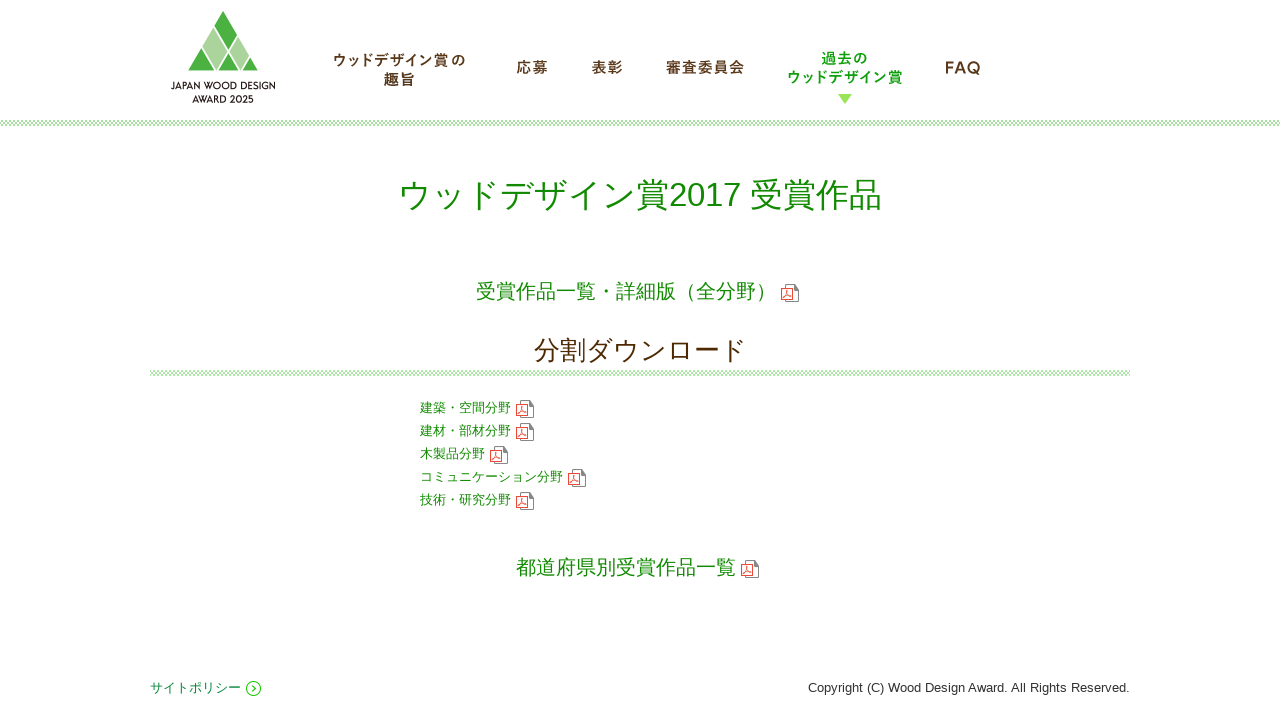

--- FILE ---
content_type: text/html
request_url: https://www.wooddesign.jp/2017/work.html
body_size: 2431
content:
<!DOCTYPE html>
<html lang="ja-JP">
<head>
<!-- Google Tag Manager -->
<script>(function(w,d,s,l,i){w[l]=w[l]||[];w[l].push({'gtm.start':
new Date().getTime(),event:'gtm.js'});var f=d.getElementsByTagName(s)[0],
j=d.createElement(s),dl=l!='dataLayer'?'&l='+l:'';j.async=true;j.src=
'https://www.googletagmanager.com/gtm.js?id='+i+dl;f.parentNode.insertBefore(j,f);
})(window,document,'script','dataLayer','GTM-N7ZD3Z2');</script>
<!-- End Google Tag Manager -->
<meta charset="UTF-8">
<title>ウッドデザイン賞2017 受賞作品</title>
<meta name="keywords" content="ウッドデザイン賞,木,木製品,木材,wooddesign">
<meta name="description" content="ウッドデザイン賞は、木の良さや価値を再発見させる製品や取組について特に優れたものを消費者目線で評価し表彰する新しい顕彰制度です。">
<meta content="width=1024" name="viewport">
<meta http-equiv="imagetoolbar" content="no">
<!--[if lt IE 9]>
	<script src="/common/js/libs/html5shiv-printshiv.js"></script>
	<![endif]-->
<link rel="stylesheet" type="text/css" href="/common/css/fonts-min.css" />
<link rel="stylesheet" type="text/css" media="screen,print" href="/common/css/screen.css" />
<link rel="stylesheet" type="text/css" media="screen,print" href="/common/css/top.css" />
<link rel="stylesheet" type="text/css" media="screen,print" href="/common/css/conceptbook.css" />
<link rel="stylesheet" type="text/css" media="print" href="/common/css/print.css" />
<script type="text/javascript" src="/common/js/libs/jquery-1.11.0.min.js"></script>
<script type="text/javascript" src="/common/js/libs/jquery.textresizer.js"></script>
<script type="text/javascript" src="/common/js/libs/jquery.cookie.js"></script>
<script type="text/javascript" src="/common/js/libs/fontsize.js"></script>
<script type="text/javascript" src="/common/js/common.js"></script>
    <!-- Global site tag (gtag.js) - Google Analytics -->
    <script async src="https://www.googletagmanager.com/gtag/js?id=UA-78632931-1"></script>
    <script>
        window.dataLayer = window.dataLayer || [];

        function gtag() {
            dataLayer.push(arguments);
        }
        gtag('js', new Date());

        gtag('config', 'UA-78632931-1');
    </script>
</head>
<body>
<!-- Google Tag Manager (noscript) -->
<noscript><iframe src="https://www.googletagmanager.com/ns.html?id=GTM-N7ZD3Z2"
height="0" width="0" style="display:none;visibility:hidden"></iframe></noscript>
<!-- End Google Tag Manager (noscript) -->
<div id="wrap">
<a name="gotop" id="gotop"></a>
<article class="bgHeader">
  <header id="header">
    <div id="logo"><a href="/"><img src="/common/img/logo.png" width="145" height="94" alt="JAPAN WOOD DESIGN AWARD 2017"></a><!-- end of id(logo) --></div>
    <nav id="nav">
      <div id="btnmypage">
        <div class="social" style="right: -8px;">
          <div id="fb-root"></div>
          <script>(function(d, s, id) {
  var js, fjs = d.getElementsByTagName(s)[0];
  if (d.getElementById(id)) return;
  js = d.createElement(s); js.id = id;
  js.src = "//connect.facebook.net/ja_JP/sdk.js#xfbml=1&version=v2.8";
  fjs.parentNode.insertBefore(js, fjs);
}(document, 'script', 'facebook-jssdk'));</script>
          <div class="fb-like" data-href="https://www.facebook.com/wooddesignaward/"
data-layout="button" data-action="like" data-size="large"
data-show-faces="false" data-share="true"></div>
        </div>
        <!--<a href="/mypage2017/">マイページ</a>--></div>
      <ul>
        <li id="nav1"><a href="/about/">ウッドデザイン賞の趣旨</a></li>
        <li id="nav2"><a href="/outline/">応募について</a></li>
        <li id="nav3"><a href="/prize/">表彰について</a></li>
        <li id="nav4"><a href="/judge/">審査委員会について</a></li>
        <!-- <li id="nav5"><a href="/info/">ウッドデザイン　サポート連絡会</a></li> -->
        <li id="nav6"><a href="/past/" class="active">過去のウッドデザイン賞</a></li>
        <li id="nav7"><a href="/faq/">FAQ</a></li>
      </ul>
      <!-- end of id(nav) --> 
    </nav>
    <!-- end of id(header) --> 
  </header>
</article>

<div id="main">
  <div class="txtbox center">
    <h1>ウッドデザイン賞2017 受賞作品</h1>
    <p id="allPdf"><a href="/2017/pdf/winprizelist-detail.pdf" target="_blank">受賞作品一覧・詳細版（全分野）</a></p>
    <h2>分割ダウンロード</h2>
    <ul id="pdfLink" class="mb40">
      <li><a href="/2017/pdf/winprizelist-detail1.pdf" target="_blank">建築・空間分野</a></li>
      <li><a href="/2017/pdf/winprizelist-detail1-2.pdf" target="_blank">建材・部材分野</a></li>
      <li><a href="/2017/pdf/winprizelist-detail2.pdf" target="_blank">木製品分野</a></li>
      <li><a href="/2017/pdf/winprizelist-detail3.pdf" target="_blank">コミュニケーション分野</a></li>
      <li><a href="/2017/pdf/winprizelist-detail4.pdf" target="_blank">技術・研究分野</a></li>
    </ul>
    <p id="allPdf"><a href="/2017/pdf/winprizelist-prefecture.pdf" target="_blank">都道府県別受賞作品一覧</a></p>
    <!-- end of class(txtbox) --> 
  </div>
  <!-- end of id(main) --> 
  </div>
  
  <!-- end of id(wrap) --> 
</div>
<div id="pagebtm">
	<div id="btnpagetop"><a href="#gotop"><img src="/common/img/btn_pagetop.png" width="94" height="28" alt="Page top"></a>
	<!-- end of id(btnpagetop) --></div>
	<footer id="footer">
		<div id="infooter">
			<div id="fnav"><ul><li><a href="/policy/">サイトポリシー</a></li></ul><!-- end of id(fnav) --></div>
			<div id="copy">Copyright (C) Wood Design Award. All Rights Reserved.<!-- end of id(copy) --></div>
		<!-- end of id(infooter) -->
		</div>
	<!-- end of id(footer) -->
	</footer>
<!-- end of id(pagebtm) -->
</div>
</body>
</html>

--- FILE ---
content_type: text/css
request_url: https://www.wooddesign.jp/common/css/screen.css
body_size: 97
content:
@charset "utf-8";
/* import css
-----------------------------*/
@import url(base.css);
@import url(style.css?200525);
@import url(font_base.css);

--- FILE ---
content_type: text/css
request_url: https://www.wooddesign.jp/common/css/top.css
body_size: 1919
content:
@charset "utf-8";
/* CSS Document */
#main {
	padding: 50px 0 92px 0;
}
#pagebtm {
	margin-top: -42px;
	height: 42px;
}
#btnpagetop {
	display: none;
}

h1 {
	margin: 0 0 60px 0 !important;
}
#imgtop1 {
	margin: 0 0 60px 0;
}
#txttop1 {
	margin: 0 0 54px 0;
}
#txttop2 {
	margin: 0 0 65px 0;
}
#txttop3 {
	margin: 0 0 70px 0;
}
#txttop4 {
	margin: 70px 0 40px 0;
}
#enki {
	width: 450px;
	height: 43px;
	background: url(../img/bg_pink45.gif) no-repeat;
	margin: 0 auto;
	color: #fff;
	font-size: 180%;
	padding-top: 2px;
}

#enki2 {
	width: 470px;
	height: 83px;
	background: url(../img/bg_pink47.gif) no-repeat;
	margin: 0 auto;
	color: #fff;
	font-size: 180%;
	padding-top: 2px;
	margin-bottom: 20px;
}

h2.news {
	text-align: left;
}
.topics {
	width: 455px;
	float: left;
	text-align: left;
	margin-bottom: 50px;
}
.topics ul {
	margin: 9px 0 0 0;
	padding: 2px 0 0 0;
	background: url(../../img/bg_line01.png) 0 0 no-repeat;
	height: 300px;
	overflow: auto;
}
.topics ul li {
	background: url(../../img/bg_line01.png) 0 bottom no-repeat;
	padding: 11px 10px 13px 10px;
}
.topics ul li .date {
	display: inline-block;
	width: 8em;
	margin: 0 0 0 -8em;
	padding: 0;
	line-height: 1.6;
	color: #1c880e;
}
.topics ul li .topic {
	display: inline-block;
	padding: 0 0 0 8em;
	line-height: 1.6;
	color: #333333;
}
.topics ul li table {
	border-collapse: collapse;
	border: 0px;
}

.topics ul li table th {
	vertical-align: top;
}
.topics ul li table td {
	margin: 0;
	padding: 0px;
	line-height: 1.4;
}

.topNews {
	width: 743px;
	margin: 0 auto 60px;
}
.topNewsBox {
	background: url(../../img/topnews_t.png) center top no-repeat, url(../../img/topnews_b.png) center bottom no-repeat,
		url(../../img/topnews_bg.png) center top repeat-y;
	padding-top: 230px;
	padding-bottom: 30px;
	margin-bottom: 20px;
}
.topInfo * {
	margin: 0;
	padding: 0;
}
.topInfo {
	width: 840px;
	margin: 0 auto 30px;
}
.topInfoBox {
	background: url(../../img/topinfo_t.png) center top no-repeat, url(../../img/topinfo_b.png) center bottom no-repeat,
		url(../../img/topinfo_bg.png) center top repeat-y;
	padding-top: 220px;
	padding-bottom: 20px;
}
.topInfo.v2 .topInfoBox {
	background: url(../../img/topinfo_t2.png) center top no-repeat, url(../../img/topinfo_b.png) center bottom no-repeat,
		url(../../img/topinfo_bg.png) center top repeat-y;
	padding-top: 215px;
	padding-bottom: 20px;
}
.topInfo.v3 .topInfoBox {
	background: url(../../img/topinfo_t3.png) center top no-repeat, url(../../img/topinfo_b.png) center bottom no-repeat,
		url(../../img/topinfo_bg.png) center top repeat-y;
	padding-top: 215px;
	padding-bottom: 20px;
}

.linkText1 {
	font-size: 130%;
	color: #000 !important;
	text-decoration: underline !important;
}
.linkText1:hover {
	text-decoration: none;
}

.top2016pdfDL {
	background: #f4f4f4;
	padding: 20px;
	border-radius: 10px;
	-moz-border-radius: 10px;
	-webkit-border-radius: 10px;
}
.top2016pdfDL .ttl {
	color: #4bb140;
	text-align: center;
	margin-bottom: 10px;
	font-size: 180%;
	font-weight: bold;
}

.topContact {
	text-align: center;
	width: 560px;
	margin: 0 auto;
}
.topContact > * {
	font-size: 115% !important;
	color: #593719 !important;
	margin: 0 !important;
	margin-bottom: 18px !important;
}
.topContact .disc {
	margin-left: 80px !important;
}
.topContact .disc > * {
	color: #593719 !important;
	text-align: left;
	list-style: outside disc;
	margin-left: 1.5em;
	margin-bottom: 10px;
}
.topContact .notes {
	color: #777 !important;
	font-size: 80% !important;
}
.topContact strong {
	font-size: 120%;
	color: #593719 !important;
}

.topInformationBox {
	border: 2px solid #4bb140;
	border-radius: 10px;
	-moz-border-radius: 10px;
	-webkit-border-radius: 10px;
	margin-bottom: 50px;
}
.topInformationBox * {
	margin: 0;
	padding: 0;
}
.topInformationBox .title {
	background: #4bb140;
	color: #fff;
	text-align: center;
	padding: 4px 15px;
	font-size: 180% !important;
	font-weight: bold;
	border-radius: 8px 8px 0 0;
	-moz-border-radius: 8px 8px 0 0;
	-webkit-border-radius: 8px 8px 0 0;
}
.topInformationBox .inner {
	padding-bottom: 30px;
}
.topInformationBox .inner > * {
	padding-bottom: 20px;
}
.topInformationBox .ttls {
	font-size: 200% !important;
}

.topEntryBtn {
}
.topEntryBtn p {
	margin: 0;
	padding: 0;
	line-height: 1.5 !important;
}
.topEntryBtn > * {
	margin-bottom: 5px;
	background: url(../../img/2017/1_start/arrow1.png) no-repeat center bottom;
	padding-bottom: 35px !important;
}
.topEntryBtn > :last-child {
	padding-bottom: 0 !important;
	background: 0;
	margin-bottom: 0;
}
.topEntryBtn .text {
	margin-top: 10px;
}
.topEntryBtn a {
	-webkit-transition-duration: 0.3s;
	-moz-transition-duration: 0.3s;
	-o-transition-duration: 0.3s;
	transition-duration: 0.3s;
}
.topEntryBtn a:hover {
	opacity: 0.8;
	filter: alpha(opacity=80);
	-ms-filter: "alpha( opacity=80 )";
}

.top-cover-list {
	display: grid;
	grid-template-columns: repeat(2, 1fr);
	column-gap: 40px;
	row-gap: 40px;
}
.top-cover-list .cover {
	background: #eee;
	display: block;
	position: relative;
	width: 100%;
	padding-bottom: 90%;
}
.top-cover-list .cover::after {
	position: absolute;
	top: 0;
	left: 0;
	width: 100%;
	height: 100%;
	background: rgba(0, 0, 0, 0.3);
	font-family: "FontAwesome";
	font-size: 32px;
	content: "\f08e";
	color: #fff;
	display: flex;
	align-items: center;
	justify-content: space-around;
	opacity: 0;
	box-shadow: inset 0 0 30px 15px rgba(#000, 0.3);
	transition: all 0.5s ease;
	z-index: 2;
}
.top-cover-list .cover:hover::after {
	opacity: 1;
}
.top-cover-list .cover .images {
	position: absolute;
	top: 50%;
	left: 50%;
	transform: translate(-50%, -50%);
	height: 80%;
	z-index: 1;
}
.top-cover-list .cover .images img {
	height: 100%;
}
.top-cover-list .marks {
	position: absolute;
	z-index: 2;
	top: 5%;
	left: 5%;
	width: 60px;
	height: 60px;
	display: flex;
	align-items: center;
	justify-content: center;
	background: #4bb140;
	border-radius: 50%;
}
.top-cover-list .marks.set2 {
	background: #a591c3;
}
.top-cover-list .marks span {
	font-weight: bold;
	color: #fff;
	display: inline-block;
	font-size: 12px;
	line-height: 1.2 !important;
	text-align: center !important;
}
.top-cover-list .title {
	margin-bottom: 15px;
}
.top-cover-list .title a {
	color: #000;
	text-decoration: none;
	font-size: 19px;
	font-weight: bold;
	text-align: center;
	margin: 0 auto;
	display: block;
}

.top-cover-list .title a i {
	color: #4bb140;
	margin-left: 5px;
}
.top-cover-list .title a:hover {
	text-decoration: underline;
}


--- FILE ---
content_type: text/css
request_url: https://www.wooddesign.jp/common/css/conceptbook.css
body_size: 198
content:
@charset "utf-8";
/* CSS Document */

#allPdf {
	font-size: 150%;
}

#pdfLink {
	width: 440px;
	margin: 0 auto;
}

#pdfLink li {
	text-align: left;
	line-height: 1.8em;
	
}

#allPdf a, #pdfLink a  {
	color: #118a01!important;
}

--- FILE ---
content_type: text/css
request_url: https://www.wooddesign.jp/common/css/base.css
body_size: 1415
content:
@charset "utf-8";

/* ===================================================== */
/* HTML5 */
/* ===================================================== */
article, aside, dialog, figure, footer, header,hgroup, menu, nav, section{ display: block;
	margin: 0px;
	padding:0px; }
[hidden], command, datalist, menu[type=context], rp, source{ display: none;
	margin: 0px;
	padding:0px; }

/* ===================================================== */
/* ALL ELEMENT SET */
/* ===================================================== */
*{
	color: #333333;
	text-decoration: none;
	line-height: 1;
}
html {
	overflow-y:scroll;
}
html, body, #wrap {height: 100%;}

body > #wrap {height: auto; min-height: 100%;}

/* ===================================================== */
/* BODY ELEMENT SET */
/* ===================================================== */
body {
	margin: 0px;
	padding:0px;
	font-family:"ヒラギノ角ゴ Pro W3", "Hiragino Kaku Gothic Pro", "メイリオ", Meiryo, Osaka, "ＭＳ Ｐゴシック", "MS PGothic", sans-serif;
}


/* ===================================================== */
/* IMG ELEMENT SET */
/* ===================================================== */
img {
	margin:0px;
	padding:0px;
	border: 0px;
	vertical-align:top;
}

/* ===================================================== */
/* H ELEMENT SET */
/* ===================================================== */
h1 {
	margin:0px;
	padding:0px;
	line-height:1;
}

h2 {
	margin:0px;
	padding:0px;
	line-height:1;
}

h3 {
	margin:0px;
	padding:0px;
	line-height:1;
}

h4 {
	margin:0px;
	padding:0px;
	line-height:1;
}

/* ===================================================== */
/* P ELEMENT SET */
/* ===================================================== */
p{
	margin:0px;
	padding:0px;
}
/* ===================================================== */
/* A ELEMENT SET */
/* ===================================================== */
/* LINK COLOR */
a:link{
	color:#008438;
	text-decoration: none;
}

a:visited{
	color:#008438;
	text-decoration: none;
}

a:hover{
	color:#008438;
	text-decoration: underline;
}

a:active{
	color:#008438;
	text-decoration: underline;
}

/* ===================================================== */
/* LIST ELEMENT SET */
/* ===================================================== */
ul{
	margin:0;
	padding:0;
}
ul li{
	margin:0;
	padding:0;
	list-style-type:none;
}


ol{
	margin:0;
	padding:0;
}
ol li{
	margin:0 0 0 22px;
	padding:0;
}

dl{
	margin:0;
	padding:0;
}
dl dt{
	margin:0;
	padding:0;
	list-style-type:none;
}
dl dd{
	margin:0;
	padding:0;
	list-style-type:none;
}

/* ===================================================== */
/* indent SET */
/* ===================================================== */
/* margin-top */
.mt0{
	margin-top:0px !important;
}
.mt5{
	margin-top:5px !important;
}
.mt10{
	margin-top:10px !important;
}
.mt14{
	margin-top:14px !important;
}
.mt15{
	margin-top:15px !important;
}
.mt20{
	margin-top:20px !important;
}
.mt25{
	margin-top:25px !important;
}
.mt30{
	margin-top:30px !important;
}
.mt35{
	margin-top:35px !important;
}
.mt40{
	margin-top:40px !important;
}
.mt50{
	margin-top:50px !important;
}
.mt200{
	margin-top:200px !important;
}

/* margin-right */
.mrm10{
	margin-right:-10px !important;
}
.mr0{
	margin-right:0px !important;
}
.mr5{
	margin-right:5px !important;
}
.mr10{
	margin-right:10px !important;
}
.mr15{
	margin-right:15px !important;
}
.mr20{
	margin-right:20px !important;
}
.mr25{
	margin-right:25px !important;
}
.mr30{
	margin-right:30px !important;
}
.mrt40{
	margin-right:40px !important;
}
.mr50{
	margin-right:50px !important;
}
.mr80{
	margin-right:80px !important;
}
.mr100{
	margin-right:100px !important;
}
.mr150{
	margin-right:150px !important;
}
.mr200{
	margin-right:200px !important;
}


/* margin-bottom */
.mb0{
	margin-bottom:0px !important;
}
.mb5{
	margin-bottom:5px !important;
}
.mb10{
	margin-bottom:10px !important;
}
.mb15{
	margin-bottom:15px !important;
}
.mb20{
	margin-bottom:20px !important;
}
.mb25{
	margin-bottom:25px !important;
}
.mb30{
	margin-bottom:30px !important;
}
.mb40{
	margin-bottom:40px !important;
}
.mb50{
	margin-bottom:50px !important;
}

/* margin-left */
.ml0{
	margin-left:0px !important;
}
.ml5{
	margin-left:5px !important;
}
.ml10{
	margin-left:10px !important;
}
.ml15{
	margin-left:15px !important;
}
.ml20{
	margin-left:20px !important;
}
.ml25{
	margin-left:25px !important;
}
.ml30{
	margin-left:30px !important;
}
.ml40{
	margin-left:40px !important;
}
.ml50{
	margin-left:50px !important;
}
.ml60{
	margin-left:60px !important;
}
.ml70{
	margin-left:70px !important;
}
.ml80{
	margin-left:80px !important;
}
.ml90{
	margin-left:90px !important;
}
.ml100{
	margin-left:100px !important;
}
.ml150{
	margin-left:150px !important;
}
.ml200{
	margin-left:200px !important;
}


/* padding-top */
.pt0{
	padding-top:0px !important;
}
.pt5{
	padding-top:5px !important;
}
.pt10{
	padding-top:10px !important;
}
.pt15{
	padding-top:15px !important;
}
.pt20{
	padding-top:20px !important;
}
.pt25{
	padding-top:25px !important;
}
.pt30{
	padding-top:30px !important;
}
.pt40{
	padding-top:40px !important;
}
.pt50{
	padding-top:50px !important;
}

/* padding-bottom */
.pb0{
	padding-bottom:0px !important;
}
.pb5{
	padding-bottom:5px !important;
}
.pb7{
	padding-bottom:7px !important;
}
.pb10{
	padding-bottom:10px !important;
}
.pb15{
	padding-bottom:15px !important;
}
.pb20{
	padding-bottom:20px !important;
}
.pb25{
	padding-bottom:25px !important;
}
.pb30{
	padding-bottom:30px !important;
}
.pb40{
	padding-bottom:40px !important;
}
.pb50{
	padding-bottom:50px !important;
}
/* padding-left */
.pl0{
	padding-left:0px !important;
}
.pl5{
	padding-left:5px !important;
}

.pl7{
	padding-left:7px !important;
}
.pl10{
	padding-left:10px !important;
}
.pl15{
	padding-left:15px !important;
}
.pl20{
	padding-left:20px !important;
}
.pl25{
	padding-left:25px !important;
}
.pl30{
	padding-left:30px !important;
}
.pl40{
	padding-left:40px !important;
}
.pl50{
	padding-left:50px !important;
}

/* text-align */
.left{
	text-align:left !important;
}
.right{
	text-align:right !important;
}
.center{
	text-align:center !important;
}

/* float */
.fll{
	float:left;
}
.flr{
	float:right;
}

--- FILE ---
content_type: text/css
request_url: https://www.wooddesign.jp/common/css/style.css?200525
body_size: 5395
content:
@charset "utf-8";
/* ===================================================== */
/* ID/CLASS ELEMENT SET */
/* ===================================================== */
/* =====================
header
------------------------ */
.bgHeader { width:100%;background:url(../img/bg_header.png) left bottom repeat-x;padding-bottom:6px; }
#header{
	width:980px;
	margin:0 auto;
	padding:0;
}
#logo{
	width:145px;
	float:left;
	padding:10px 0 16px 0;
}
#nav{
	width:800px;
	float:right;
}
#logo2 {
	padding:25px 0 41px 0;
	text-align:center;
}

/* =====================
nav
------------------------ */
#nav ul li{
	float:left;
	margin:0 44px 0 0;
}
#nav ul li#nav7 { margin-right:0; }
#nav ul li a{
	display:block;
	height:54px;
	text-indent:-9999px;
	overflow:hidden;
	background-position:0 0;
	background-repeat:no-repeat;
}
#nav ul li#nav1 a{
	width:142px;
	background-image:url(../img/nav01.png);/*opacity:0.5;filter:alpha(opacity=50);-ms-filter: "alpha(opacity=50 )";*/
}
#nav ul li#nav2 a{
	width:31px;
	background-image:url(../img/nav02.png);
}
#nav ul li#nav3 a{
	width:31px;
	background-image:url(../img/nav03.png);
}
#nav ul li#nav4 a{
	width:78px;
	background-image:url(../img/nav04.png);
}
#nav ul li#nav5 a{
	width:106px;
	background-image:url(../img/nav05.png);
}
#nav ul li#nav6 a{
	width:114px;
	background-image:url(../img/nav06.png);
}
#nav ul li#nav7 a{
	width:34px;
	background-image:url(../img/nav07.png);
}
#nav ul li a:link, #nav ul li a:visited{
	background-position:0 0;
}
#nav ul li a:hover, #nav ul li a:active{
	background-position:0 bottom;
}
#nav ul li a.active:link, #nav ul li a.active:visited{
	background-position:0 bottom;
}

/*#nav ul li#nav1 a:hover,#nav ul li#nav2 a:hover,#nav ul li#nav3 a:hover{
	background-position:0 0;
	cursor: default;
}*/


/* btnmypage */
#btnmypage{
	height:50px;
	position:relative;
	overflow: hidden;
}
#btnmypage a{
	position:absolute;
	right:0;
	top:5px;
	width:95px;
	height:28px;
	display:block;
	overflow:hidden;
	text-indent:-9999px;
	background-image:url(../img/btn_mypage.png);
	background-position:0 0;
	background-repeat:no-repeat;
}
#btnmypage a:link, #btnmypage a:visited{
	background-position:0 0;
}
#btnmypage a:hover, #btnmypage a:active{
	background-position:0 -28px;
}
#btnmypage .social { position:absolute; right:105px;/*right:0;*/top: 5px; }


/* =====================
subnav
------------------------ */
#subnav{
	background:#F7FAF3;
	text-align:center;
	height:60px;
}
#subnav.result, #subnav.partner { height: 110px!important;}
#subnav.result h1, #subnav.partner h1, #subnav.works h1 {
	padding-top: 15px;
	font-weight: normal;
	color: #118a01;
}
#subnav ul{
	letter-spacing:-0.3em;
	display:inline-block;
	padding:0 10px 0 0;	
	background:url(../img/bg_subnav.png) right center no-repeat;
}
#subnav ul li{
	letter-spacing:normal;
	display:inline-block;
	margin:0 0 0 0;
	padding:0 20px 0 30px;
	background:url(../img/bg_subnav.png) 0 center no-repeat;
	line-height:60px;
}


#subnav.works ul li{
	letter-spacing:normal;
	display:inline-block;
	margin:20px 0 0 0;
	padding:0 20px 0 30px!important;
	background:url(../img/bg_subnav.png) 0 center no-repeat!important;
	line-height:20px!important;
}
#subnav.works ul{
	letter-spacing:-0.3em;
	display:inline-block;
	padding:0 10px 0 0;	
	background:url(../img/bg_subnav.png) right 22.5px no-repeat;
}


#subnav.works {
	height:140px;
}

#subnav ul li a:link, #subnav ul li a:visited{
	color:#049900;
	text-decoration:underline;
}
#subnav ul li a:hover, #subnav ul li a:active{
	color:#4d2800;
	text-decoration:none;
}
#subnav ul li a.active:link, #subnav ul li a.active:visited{
	color:#4d2800;
	text-decoration:none;
}

/* =====================
footer
------------------------ */
#footer{
	text-align:center;
	padding:0;
	color:#666666;
}
#infooter{
	width:980px;
	margin:0 auto;
}
#fnav{
	width:50%;
	float:left;
	text-align:left;
}
#fnav ul{
	letter-spacing:-0.3em;
}
#fnav ul li{
	letter-spacing:normal;
	display:inline-block;
	margin:0 15px 0 0;
}
#fnav ul li a{
	display:block;
	background:url(../img/icon_link01.png) right center no-repeat;
	padding: 0 20px 0 0;
	line-height:1.6;
}
#copy{
	width:50%;
	float:right;
	text-align:right;
	line-height:1.6;
}

#pagebtm {position: relative;
	margin-top: -100px; /* negative value of footer height */
	height:100px;
	clear:both;} 


/* =====================
main
------------------------ */
#main{
	width:980px;
	margin:0 auto;
	padding:53px 0 150px 0;
	text-align:left;
}
.txtbox{
	margin:0 10px;
}
.txtbox p{
	line-height:1.7;
	margin:0 0 30px 0;
}
.txtbox h1{
	margin:0 0 40px 0;
	font-weight:100;
	color:#118a01;
	line-height:1.2;
}
.txtbox h1 span{
	color:#118a01;
}
.txtbox h1.small {
	font-size:140%;
}
.txtbox h2{
	margin:0 -10px 20px -10px;
	padding:0 10px 13px 10px;
	font-weight:100;
	color:#4d2800;
	background:url(../img/bg_h2.png) 0 bottom no-repeat;
}
.txtbox h2 span.sub { font-size:60%;color:#4d2800;margin-left:10px; }
.txtbox .type2 h2{
	display:inline-block;
	margin:0 0 20px 0;
	padding:0;
	font-weight:100;
	color:#8b5201;
	background:url(../img/bg_h2_type2.png) 0 bottom repeat-x;
}
.txtbox .type3 h2{
	color:#4F6228;
	background:none;
	line-height:1.5;
	margin:20px 0 0 0;
	padding:0;
	font-weight:bold;
}
.txtbox .type3 h2.indent1{
	margin:20px 0 0 10px;
}

.txtbox .type3 h2 span{
	color:#4F6228;
}
.txtbox h3{
	margin:0 -10px 20px -10px;
	padding:10px;
	font-weight:100;
	color:#4d2800;
	background:#F6F5EE;
}
.txtbox h4{
	margin:0 -10px 20px -10px;
	padding:0 10px 13px 10px;
	font-weight:100;
	color:#4d2800;
	background:url(../img/bg_h4.png) 0 bottom no-repeat;
}
.txtbox h5{
	margin:0 -10px 14px -10px;
	padding:0 10px 9px 10px;
	font-weight:100;
	color:#4d2800;
	border-bottom:1px solid #E5E2CF;
}
.txtbox h6{
	margin:0 -10px 14px -10px;
	padding:0 10px;
	font-weight:100;
	color:#4d2800;
}


.modalbox h1{
	margin:20px 0 40px 0;
	padding:0 30px 13px 10px !important;
	font-weight:100;
	color:#4d2800;
	background:url(../img/bg_h4.png) 0 bottom no-repeat;
	position:relative;
	line-height:1.2;
}


.lead{
	color:#8b5200;
	line-height:1.6;
}
.note{
	color:#847f61;
	line-height:1.5;
}
.err{
	background:#FC9FA6;
	color:#FFF;
	border-radius:3px;
	-webkit-border-radius:3px;
    -moz-border-radius:3px;
	margin:0 0 10px 0;
	padding:3px 8px;
	
	position:relative;
	behavior: url(/common/css/PIE.htc);
}
input,
textarea{
	padding:5px;
	border:1px solid #D2D2D2;
	border-radius:3px;
	-webkit-border-radius:3px;
    -moz-border-radius:3px;
	position:relative;
	behavior: url(/common/css/PIE.htc);
	color:#333;
}
input[type=file]{
	border:none;
}
label{
	color:#847f61;
	vertical-align:middle;
}

.inputS{
	width:20%;
}
.inputS2{
	width:30%;
}
.inputM{
	width:50%;
}
.inputL{
	width:100%;
}

.txtbox p.indent1{
	margin-left:auto;
}
.indent1{
	margin-left:1em;
}
.indent1 span{
	display:inline-block;
	width:1em;
	margin-left:-1em;
}


/* indentlist1 */
.indentlist1 li{
	margin-left:1.5em;
	line-height:1.6;
	padding:0 0 10px 0;
}
.indentlist1 input[type=radio],
.indentlist1 input[type=checkbox]{
	margin-left:-1.5em;
}


.indentlist2 li{
	margin-left:3em;
	line-height:1.6;
	margin-bottom:12px;
}
.indentlist2 li span{
	display:inline-block;
	width:3em;
	margin-left:-3em;
}

.under{
	color:#00F;
	text-decoration:underline;
}
.boxline{
	padding:20px;
	border:1px solid #CCC;
	line-height:1.6;
}


/* =====================
list
------------------------ */
/* list1
---------------- */
.list1 li{
	background:url(../img/icon_list01.png) 0 3px no-repeat;
	margin:0 0 12px 0;
	padding:0 0 0 15px;
	line-height:1.6;
}
li .list1{
	margin:10px 0 0 0;
}
li .list1 li{
	background:url(../img/icon_list01.png) 0 3px no-repeat !important;
	margin:0 0 12px 0 !important;
	padding:0 0 0 15px !important;
	line-height:1.6 !important;
}

/* numlist
---------------- */
.numlist li{
	background-position: 0 0;
	background-repeat:no-repeat;
	list-style-type:none;
	margin:0 0 12px 0;
	padding:0 0 0 28px;
	line-height:1.6;
}
.numlist li.num1{
	background-image:url(../img/icon_1.png);
}
.numlist li.num2{
	background-image:url(../img/icon_2.png);
}
.numlist li.num3{
	background-image:url(../img/icon_3.png);
}
.numlist li.num4{
	background-image:url(../img/icon_4.png);
}
.numlist li.num5{
	background-image:url(../img/icon_5.png);
}
.numlist li.num6{
	background-image:url(../img/icon_6.png);
}
.numlist li.num7{
	background-image:url(../img/icon_7.png);
}
.numlist li.num8{
	background-image:url(../img/icon_8.png);
}
.numlist li.num9{
	background-image:url(../img/icon_9.png);
}

/* dashedlist
-------------- */
.dashedlist dt{
	width:30%;
	float:left;
	background:url(../img/bg_dt.png) 0 center no-repeat;
	margin:0 12px 25px 0;
	padding:0 0 0 18px;
	line-height:1.6;
}
.dashedlist dt span{
	background:#FFF;
	display:inline-block;
	padding:0 10px 0 0;
}
.dashedlist dd{
	width:65%;
	float:left;
	margin:0 0 25px 0;
	line-height:1.6;
}


/* table
------------ */
.thVT th,
.tdVT td{
	vertical-align:top;
}

.thVC th,
.tdVC td{
	vertical-align:middle;
}

.intbl td{
	border:none!important;
	padding:10px;
	line-height:1.6;

}

/* tbl1
-------------- */
.tbl1{
	border-bottom:1px solid #DFDFDF;
}
.tbl1 th{
	background:#67CE5A;
	color:#FFF;
	border-top:1px solid #FFF;
	border-left:1px solid #FFF;
	padding:10px;
	font-weight:100;
	line-height:1.6;
}
.tbl1 .head th {
	background:#45b642;
	padding:5px;
	font-size:100%;
}
.tbl1 td{
	border-top:1px solid #DFDFDF;
	border-left:1px solid #DFDFDF;
	padding:10px;
	line-height:1.6;
}
.tbl1 td.tdr{
		border-right:1px solid #DFDFDF;
}
.tbl1 thead th{
}
.tbl1 tbody th{
}
.tbl1 tbody td{
}

/* tbl2
-------------- */
.tbl2{
}
.tbl2 th{
	border-bottom:1px solid #DFDFDF;
	padding:10px 15px;
	font-weight:100;
	color:#8b5201;
	line-height:1.6;
	text-align:left;
}
.tbl2 td{
	border-bottom:1px solid #DFDFDF;
	padding:10px;
	line-height:1.6;
}
.tbl2 td div{
	line-height:1.6;
}
.tbl2 thead th{
}
.tbl2 tbody th{
}
.tbl2 tbody td{
}

/* tb-normal */
.tb-normal { padding:0;font-size:130%; }
.tb-normal td { padding:5px 0;vertical-align:top;line-height:1.2; }


/* text color
------------ */
.color1{
	color:#8b5200;
}
.color2{
	color:#847f61;
}


/* image
------------ */
.imgline{
	border:1px solid #ececec;
	padding:6px;
}


/* image */
.imgL{
	float:left;
	margin:0 20px 20px 0;
}
.imgR{
	float:right;
	margin:0 0 20px 20px;
}


/* imglist1 */
.imglist1{
}
.imglist1 li{
	float:left;
	width:460px;
	margin:0 0 20px 0;
}
.imglist1 li p{
	margin:0 !important;
}
.imglist1 li.R{
	float:right;
}
.imglist1 li .img{
	float:left;
	width:161px;
}
.imglist1 li .txt{
	float:right;
	width:279px;
}
	
	
/* figure
------------ */
figcaption{
	margin:5px 0 0 0;
	text-align:center;
	line-height:1.5;
	color:#847f61;
}


/* icon
------------ */
.icon{
	margin:0 5px;
	vertical-align:middle;
}



/* anchor
------------ */
.anchorlist{
	letter-spacing:-0.3em;
}
.anchorlist li{
	letter-spacing:normal;
	display:inline-block;
	margin:0 40px 20px 0;
	line-height:1.5;
	
}
.anchorlist li a{
	background:url(../img/icon_anchor.png) right center no-repeat;
	padding:0 22px 0 0;
}


/* btnpagetop
------------ */
#btnpagetop{
	width:980px;
	text-align:right;
	margin:50px auto 30px auto;
}


/* btn */
.btnArea{
}
.btnArea ul{
	letter-spacing:-0.3em;
}
.btnArea ul li{
	letter-spacing:normal;
	display:inline-block;
	vertical-align:middle;
	padding:0 10px;
}
.btnArea.btm ul li{
	vertical-align:bottom;
}

.btnArea2{
}
.btnArea2 ul{
	letter-spacing:-0.3em;
}
.btnArea2 ul li{
	letter-spacing:normal;
	display:inline-block;
	vertical-align:middle;
	padding:0 5px;
}

/* button base */
.btn{
	display:table;
	border:none;
	border-radius:3px;
	-webkit-border-radius:3px;
    -moz-border-radius:3px;
	position:relative;
	behavior: url(/common/css/PIE.htc);
	box-sizing:border-box;
	background-repeat:no-repeat;
	color:#FFF !important;
	text-align:center;
	text-decoration:none !important;
	cursor:pointer;
}
.btn span{
	display:table-cell;
	line-height:1.5;
	color:#FFF !important;
	text-align:center;
	vertical-align:middle;
	padding:0;
}

/* small size */
.btnS{
	height:40px;
	min-height:40px;
	line-height:40px;
}
.btnS span{
	min-width:64px;
}
.btnS.btnPrev{
}
.btnS.btnNext{
	padding:0 36px 0 20px;
	background-image:url(../img/icon_next_s.png);
	background-position:right center;
}

/* large size */
.btnL{
	min-width:180px;
	line-height:1.2;
}
.btnL span{
	min-width:120px;
	line-height:1.2;
}
.btnL.btnPrev{
	padding:20px 20px 20px 40px;
	background-image:url(../img/icon_prev_l.png);
	background-position:0 center;
}
.btnL.btnNext{
	padding:20px 40px 20px 20px;
	background-image:url(../img/icon_next_l.png);
	background-position:right center;
}


/* width 480px size */
.btnW480{
	min-width:467px !important;
}
.btnW480 span{
	min-width:407px !important;
}

/* width 400px size */
.btnW400{
	min-width:387px !important;
}
.btnW400 span{
	min-width:327px !important;
}

/* button color */
.btnCGreen{
	background-color:#67CE5A;
}
.btnCGreen:hover, .btnCGreen:active{
	background-color:#36ae2b !important;
}
.btnCGrey{
	background-color:#BDBDBD;
}
.btnCGrey:hover, .btnCGrey:active{
	background-color:#a3a3a3 !important;
}


.iconcomplete{
	display:block;
	min-width:120px;
	background-color:#BDBDBD;
	height:40px;
	min-height:40px;
	line-height:40px;
	border:none;
	border-radius:3px;
	-webkit-border-radius:3px;
    -moz-border-radius:3px;
	position:relative;
	behavior: url(/common/css/PIE.htc);
	box-sizing:border-box;
	background-repeat:no-repeat;
	color:#FFF !important;
	text-align:center;
	text-decoration:none !important;
}

.halfbox .fll{
	width:50%;
}
.halfbox .flr{
	width:50%;
}

.txt1{
	line-height:60px;
	color:#8b5200;
}
.txt1 strong{
	font-weight:100;
	color:#8b5200;
}

/* boxlist */
.boxlist{
	width:100%;
	display:table;
	background:#F8F7F3;
	border-radius:3px;
	-webkit-border-radius:3px;
    -moz-border-radius:3px;
	position:relative;
	behavior: url(/common/css/PIE.htc);
	margin:20px 0 0 0;
	padding:20px 10px 20px 20px;
	box-sizing:border-box;
	letter-spacing:-0.3em;
}
.boxlist .no{
	letter-spacing:normal;
	display:inline-block;
	width:20%;
	vertical-align:middle;
}
.boxlist .name{
	letter-spacing:normal;
	display:inline-block;
	width:30%;
	vertical-align:middle;
}
.boxlist .btnArea2{
	letter-spacing:normal;
	display:inline-block;
	width:49.8%;
	vertical-align:middle;
}


.btnlist1 li{
	margin:0 0 20px 0;
	text-align:center;
}
.btnlist1 li a{
	margin:0 auto;
}


/*  */
/*.checkit { text-align:center;position:relative; }
.checkit span { font-weight:bold;padding:5px 15px;background:#fff;position:relative;z-index:1; }
.checkit:before { content:"";display:block;position:absolute;top:12px;left:0;width:100%;height:1px;background:#52bd44;z-index:0; }*/

.checkit { font-size:140%!important;background:#c6f2c1;color:#4d2800;text-align:center;padding:5px;border-radius:3px;
	-webkit-border-radius:3px;
    -moz-border-radius:3px; }

.checkit2 { font-size:140%!important;padding:10px;border:2px solid #f9473a;color:#f9473a;
	border-radius:5px;-webkit-border-radius:5px; -moz-border-radius:5px;text-align:center; }

.preBox { font-size:153.9%!important;border:2px solid #ddd;background:#f7f7f7;padding:20px;height:400px;line-height:400px!important;text-align:center;color:#999;border-radius:3px;-webkit-border-radius:3px; -moz-border-radius:3px; }

.read { font-size:85%!important; }
.red { color:#e40d0d!important; }

.btn2List { overflow:hidden; }
.btn2List > * { float:left;text-align:center; }
.btn2List > :nth-child(2n) { float:right; }

.btn1List > * { text-align:center;margin-bottom:15px; }
.btn1List > :last-child { margin-bottom:0; }

.pageNavBtn { width:80%;margin:0 auto;overflow:hidden; }
.pageNavBtn > * { display:table;width:32%;float:left;margin-right:2%;margin-bottom:10px; }
.pageNavBtn > :nth-child(3n) { margin-right:0; }
.pageNavBtn a { display:table-cell;vertical-align:middle;border:2px solid #4bb140;padding:20px 10px;height:120px;background:#fff;font-size:150%;line-height:1.3;border-radius:5px;-webkit-border-radius:5px; -moz-border-radius:5px; }
.pageNavBtn a span { font-size:60%; }

.linkBnrList {  }
.linkBnrList > * { margin-bottom:30px;border-bottom:1px dotted #999;padding-bottom:30px; }

.linkBnrList h6 { background:url(../img/icon_list01.png) 10px center no-repeat;padding-left:25px;padding-top:3px; }
.clipCopy { margin-top:15px; }
.clipCopy .ttl { font-size:95%;margin-bottom:3px; }
.clipCopy textarea { width:450px;height:55px;line-height:1.4;cursor:pointer; }

.bnr3List { overflow:hidden; }
.bnr3List > * { width:32%;float:left;margin-right:2%; }
.bnr3List.w300 > * { width:300px;float:left;margin-right:30px; }
.bnr3List > :nth-child(3n) { margin-right:0; }
.bnr3List .fullImg { display:block;width:100%; }
.bnr3List .cap { margin-bottom:3px; }


.read-message-pagetop { max-width:960px;margin:20px auto;padding:20px 0;color:#ff0000;border:1px solid #ff0000;font-size:18px;text-align: center; }


/* ===================================================== */
/* CLEAR */
/* ===================================================== */
/*----------------------*/
.wrapper,
#header,
#infooter,
#nav ul,
.imglist1,
.halfbox,
.boxlist,
.dashedlist{
	min-height:1%;
}
.wrapper:after,
#header:after,
#infooter:after,
#nav ul:after,
.imglist1:after,
.halfbox:after,
.boxlist:after,
.dashedlist:after{
/* for modern browser */ 
	content: "";
	clear: both;
	height: 0px;
	display: block;
	visibility: hidden;
} 
* html .wrapper,
* html #header,
* html #infooter,
* html #nav ul,
* html .imglist1,
* html .halfbox,
* html .boxlist,
* html .dashedlist{/* for IE */ 
/*\*/height:1%;/* for WinIE*/ 
display:inline-table;/* for MacIE*/ 
}
body*.wrapper:after,
body*#header:after,
body*#infooter:after,
body*#nav ul:after,
body*.imglist1:after,
body*.halfbox:after,
body*.boxlist:after,
body*.dashedlist:after{
	content: ".";
}


.btnr { border-radius: 5px;display: inline-block;text-decoration: none!important;text-align: center!important;position: relative; }
.btn-sizeM { padding:10px 10px;font-size:16px;font-weight: 500; }
.btn-sizeM .fa.fa-angle-right { padding-right: 20px; }
.btn-sizeL { padding:15px 10px;font-size:20px;font-weight: bold; }
.btn-sizeS { padding:4px 10px;font-size:12px;text-align: center;line-height: 1.4; }

.btn-normal { color:#fff!important;border:2px solid #fff; }
.btn-normal2 { color:#ff9933!important;border:2px solid #ff9933; }
.btn-normal3 { color:#66cccc!important;border:2px solid #66cccc; }
.btn-normal4 { color:#fff!important;border:2px solid #4bb140;font-weight: 500;background: #4bb140; }
.btn-normal5 { color:#4bb140!important;border:2px solid #4bb140;background:#fff; }

.btn-normal2 .fa { color:#ff9933!important; }
.btn-normal3 .fa { color:#66cccc!important; }
.btn-normal4 .fa { color: #fff!important; }
.btn-sizeL .fa { position: absolute;right:12px;top:50%;margin-top: -15px; }
.btn-normal5 .fa { color:#4bb140; }

.btn-judge {
    position: relative;padding:6px 10px 4px 20px;font-weight: bold;
}
.btn-judge .fa-youtube {
    position: absolute;
    left:10px;
    top:10px;
    font-size:20px;
}

.fa-line2-center { position: absolute;right:10px;top:35%; }


.btn-list.sizeM { max-width:400px; }
.btn-list { width:100%;margin-left: auto;margin-right: auto; }

.btn-list2 { width:100%;overflow: hidden; }
.btn-list2 > * { width:48%;float: left;margin-right: 4%; }
.btn-list2 > :nth-child(2n) { margin-right: 0; }

.btn-list2 .btnr,.btn-list .btnr { display: block; }
@media only screen and (max-width:1024px) {
	.btn-list2.col-sm-12 > * { width:100%;margin-right: 0!important;margin-bottom: 15px; }
}


--- FILE ---
content_type: text/css
request_url: https://www.wooddesign.jp/common/css/font_base.css
body_size: 522
content:
@charset "utf-8";

/* ==========================
font-size
10px:77%
11px:85%
12px:93%
13px:100%
14px:108%
15px:116%
16px:123.1%
17px:131%
18px:138.5%
19px:146.5%
20px:153.9%
21px:161.6%
22px:167%
23px:174%
24px:182%
25px:189%
26px:197%
---------------------------*/

/* ===================================================== */
/* font size */
/* ===================================================== */
.txtS{
	font-size:85%;
}
.txtM{
	font-size:116%;
}
.txtL{
	font-size:153.9% !important;
}
.txtL strong{
	font-size:120% !important;
}

/* txt1 */
.txt1{
	font-size:153.9% !important;
}
.txt1 strong{
	font-size:120% !important;
}

/* subnav
-------------------- */
#subnav ul li a{
	font-size:123.1%;
}



/* title
-------------------- */
h1{
	font-size:250%;
}
h2{
	font-size:197%;
}
.type2 h2{
	font-size:182% !important;
}
.type3 h2{
	font-size:123.1% !important;
}

h3{
	font-size:167%;
}
h4{
	font-size:153.9%;
}
h5{
	font-size:131%;
}
h6{
	font-size:116%;
}
.modalbox h1{
	font-size:153.9%;
}
.txtbox p{
	font-size:116%;
}
.txtbox p.lead{
	font-size:153.9%;
}
.txtbox p.note{
	font-size:100% !important;
}
.indentlist2 li{
	font-size:116%;
}



figcaption{
	font-size:93% !important;
}


.tbl2 th{
	font-size:123.1%;
}
.tbl2 th .note{
	font-size:75% !important;
}
.thtxtL th{
	font-size:153.9%;
}

.btnS,
.iconcomplete{
	font-size:116%;
}
.btnL{
	font-size:138.5%;
}

.boxlist .no{
	font-size:138.5%;
}
.boxlist .name{
	font-size:138.5%;
}







--- FILE ---
content_type: text/css
request_url: https://www.wooddesign.jp/common/css/print.css
body_size: 132
content:
@charset "utf-8";
/* CSS Document */

body.mypage #header { display: none; }

body.mypage #main{
	padding:0 0 0 0;
}

.printNone { display: none; }


--- FILE ---
content_type: application/javascript
request_url: https://www.wooddesign.jp/common/js/common.js
body_size: 1648
content:
// JavaScript Document
$(function(){
	$("#nav ul li:last-child").css("margin",0);
	//if($(".tbl1").size()>0){
	//	$(".tbl1 tbody tr:first-child").addClass("top");
	//}
	
	if($(".imglist1").size()>0){
		$(".imglist1 li:nth-child(2n)").addClass("R");
	}
	
	
	//----------------
	//indexOf
	//----------------
	//IE向け（indexOf）
	if (!Array.prototype.indexOf)
	{
	  Array.prototype.indexOf = function(elt /*, from*/)
	  {
		var len = this.length;
	
		var from = Number(arguments[1]) || 0;
		from = (from < 0)
			 ? Math.ceil(from)
			 : Math.floor(from);
		if (from < 0)
		  from += len;
	
		for (; from < len; from++)
		{
		  if (from in this &&
			  this[from] === elt)
			return from;
		}
		return -1;
	  };
	}
	
	
	
	//----------------
	//ページのパス
	//----------------
	var splitpath = location.href.split("/").slice(3);
	var cnt = splitpath.length-1;
	var anchorpath = location.href.split("#")[1];
	var clearpath = location.href.split("#")[0];
	var lastpath = clearpath.substr(clearpath.length-1);
	var pagepath;
	var opennavi = false;
	var laststr="";
	if(lastpath != "/"){
		if(lastpath == "l"){
		laststr = ".html";
		}else if(lastpath == "p"){
		laststr = ".php";
		}
	}
	if(cnt == 0){	// ルート
		pagepath = "/"+splitpath[0]+"/";
	}else if(cnt == 1){
		if(laststr !=""){
			//2階層(.html)
			opennavi = true;
			if(lastpath == "l"){
				pagepath = "/"+splitpath[0]+"/"+splitpath[1].split(".html")[0]+laststr;
			}else if(lastpath == "p"){
				pagepath = "/"+splitpath[0]+"/"+splitpath[1].split(".php")[0]+laststr;
			}
		}else{
			//2階層(カテゴリトップ)
			pagepath = "/"+splitpath[0]+"/"
		}
	}else if(cnt == 2){
		if(laststr !=""){
			//3階層(.html)
			opennavi = true;
			if(lastpath == "l"){
				pagepath = "/"+splitpath[0]+"/"+splitpath[1]+"/"+splitpath[2].split(".html")[0]+laststr;
			}else if(lastpath == "p"){
				pagepath = "/"+splitpath[0]+"/"+splitpath[1]+"/"+splitpath[2].split(".php")[0]+laststr;
			}
			
		}else{
			//3階層(カテゴリトップ)
			pagepath = "/"+splitpath[0]+"/"+splitpath[1]+"/"
		}
	}else if(cnt == 3){
		if(laststr !=""){
			//4階層(.html)
			opennavi = true;
			if(lastpath == "l"){
				pagepath = "/"+splitpath[0]+"/"+splitpath[1]+"/"+splitpath[2]+"/"+splitpath[3].split(".html")[0]+laststr;
			}else if(lastpath == "p"){
				pagepath = "/"+splitpath[0]+"/"+splitpath[1]+"/"+splitpath[2]+"/"+splitpath[3].split(".php")[0]+laststr;
			}
			
		}else{
			//4階層(カテゴリトップ)
			pagepath = "/"+splitpath[0]+"/"+splitpath[1]+"/"+splitpath[2]+"/";
		}
	}
	var category = splitpath[0];
	
	
	//グローバルメニュー現在地表示
	//------------------------
	if((category !="")&&(category !="#gotop")){
		$("a[href='/"+category+"/']","#nav").addClass("active");
	}else{
		//ホーム
		$("a[href='/']","#nav").addClass("active");
	}
	
	//サブメニュー現在地表示
	//------------------------
	if($("#subnav").size() > 0){
		var self;	
		if(pagepath.indexOf("index.html")>0){
			pagepath = pagepath.split("index.html")[0];
			self = $("a[href='"+pagepath+"']","#subnav");	
			self.parent().addClass("active");
		}else{
			self = $("a[href='"+pagepath+"']","#subnav");	
			self.addClass("active");
			self.parent().addClass("active");
			if(self.parent().parent().parent().size() > 0){
				if(self.parent().parent().parent().get(0).tagName == "LI"){
					self.parent().parent().parent().addClass("active");
				}
			}
			if(self.parent().parent().parent().parent().parent().size() > 0){
				if(self.parent().parent().parent().parent().parent().get(0).tagName == "LI"){
					self.parent().parent().parent().parent().parent().addClass("active");
				}
			}
		}
	}
	
	//----------------
	//アイコン
	//----------------	
	//pdf
	if($("a[href$='pdf']","#main").size()>0){
		$("a[href$='pdf']","#main").each(function(){
			//if($(this).parent().parent().parent().attr("class") != "library"){
				$(this).not(":has(img)").append('<img src="/common/img/icon_pdf.png" width="18" height="18" alt="" class="icon">');
			//}
		});
	}
	//blank
	if($("a[target='_blank']","#main").size()>0){
		$("a[target='_blank']","#main").each(function(){
			var urlpath = $(this).attr("href");
			if((urlpath.indexOf(".pdf")<0)&&(urlpath.indexOf(".zip")<0)&&(urlpath.indexOf(".mov")<0)&&(urlpath.indexOf(".wma")<0)&&(urlpath.indexOf(".mp3")<0)&&(urlpath.indexOf("eir-parts")<0)){
				$(this).not(":has(img)").append('<img src="/common/img/icon_blank.png" width="16" height="16" alt="" class="icon">');
			}
		});
	}
	//iconlink
	if($("a[class$='iconlink']","#main").size()>0){
		$("a[class$='iconlink']","#main").each(function(){
			var urlpath = $(this).attr("href");
			if((urlpath.indexOf(".pdf")<0)&&(urlpath.indexOf(".zip")<0)&&(urlpath.indexOf(".mov")<0)&&(urlpath.indexOf(".wma")<0)&&(urlpath.indexOf(".mp3")<0)&&(urlpath.indexOf("eir-parts")<0)){
				$(this).not(":has(img)").append('<img src="/common/img/icon_link01.png" width="15" height="15" alt="" class="icon">');
			}
		});
	}
	
	
	if($("#bgprize").size() > 0){
		$("#bgprize ul li:last-child").addClass("R");
	}
	
});


$(function(){
	var retinaCheck = window.devicePixelRatio;
	if(retinaCheck >= 2) {
		$('img.retina').each( function() {
			var retinaimg = $(this).attr('src').replace(/\.(?=(?:png|jpg|jpeg)$)/i, '@2x.');
			$(this).attr('srcset', retinaimg + " 2x");
		});
	}
});


--- FILE ---
content_type: application/javascript
request_url: https://www.wooddesign.jp/common/js/libs/fontsize.js
body_size: 236
content:
/* ==========================
font-size
10px:77%
11px:85%
12px:93%
13px:100%
14px:108%
15px:116%
16px:123.1%
17px:131%
18px:138.5%
19px:146.5%
20px:153.9%
21px:161.6%
22px:167%
23px:174%
24px:182%
25px:189%
26px:197%
---------------------------*/
$(function(){
	$(".txtchg a").textresizer({
		target: "#container",
		sizes: [ "85%", "100%", "120%" ]
	});
});